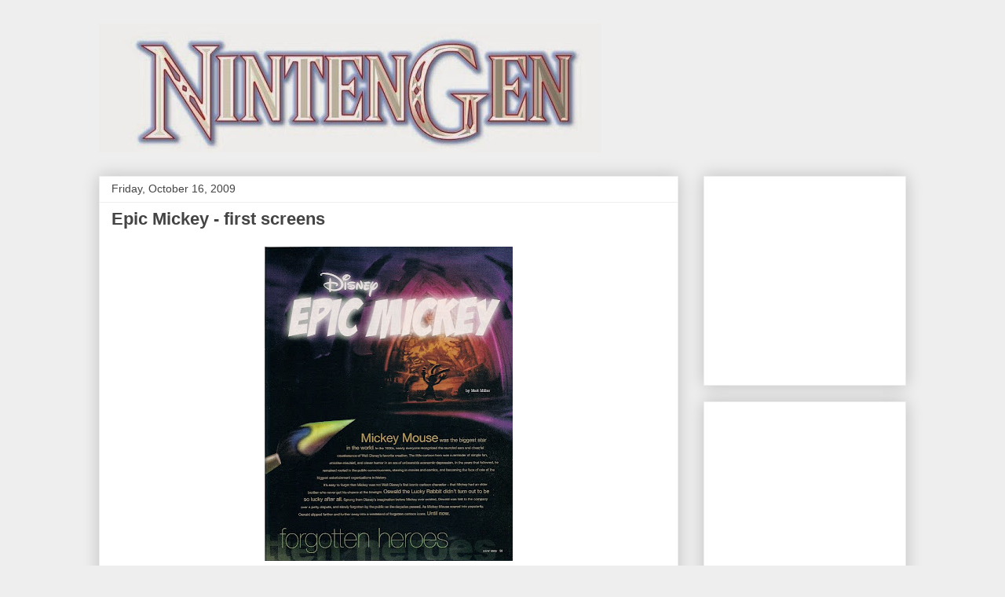

--- FILE ---
content_type: text/html; charset=UTF-8
request_url: http://www.nintengen.com/2009/10/epic-mickey-first-screens.html?showComment=1255969589791
body_size: 14567
content:
<!DOCTYPE html>
<html class='v2' dir='ltr' xmlns='http://www.w3.org/1999/xhtml' xmlns:b='http://www.google.com/2005/gml/b' xmlns:data='http://www.google.com/2005/gml/data' xmlns:expr='http://www.google.com/2005/gml/expr'>
<head>
<link href='https://www.blogger.com/static/v1/widgets/335934321-css_bundle_v2.css' rel='stylesheet' type='text/css'/>
<meta content='HYeunGpH6LYnc03kY5RT4Q6gcDEXisJ3Y5wBRQfIgPg' name='google-site-verification'/>
<meta content='y6IYjrkLWyZ7cm7_vmE4YkRV0rxZ_lnXk6kRIl0vNwM' name='google-site-verification'/>
<meta content='width=1100' name='viewport'/>
<meta content='text/html; charset=UTF-8' http-equiv='Content-Type'/>
<meta content='blogger' name='generator'/>
<link href='http://www.nintengen.com/favicon.ico' rel='icon' type='image/x-icon'/>
<link href='http://www.nintengen.com/2009/10/epic-mickey-first-screens.html' rel='canonical'/>
<link rel="alternate" type="application/atom+xml" title="NintenGen - Atom" href="http://www.nintengen.com/feeds/posts/default" />
<link rel="alternate" type="application/rss+xml" title="NintenGen - RSS" href="http://www.nintengen.com/feeds/posts/default?alt=rss" />
<link rel="service.post" type="application/atom+xml" title="NintenGen - Atom" href="https://www.blogger.com/feeds/15197605/posts/default" />

<link rel="alternate" type="application/atom+xml" title="NintenGen - Atom" href="http://www.nintengen.com/feeds/4585006208857084826/comments/default" />
<!--Can't find substitution for tag [blog.ieCssRetrofitLinks]-->
<link href='https://blogger.googleusercontent.com/img/b/R29vZ2xl/AVvXsEjJKA-rLQj-r4YhjqojGPYTg7y6lWvO-rt4kwzgNHQtfd6F1cp_ZBy4_bb5PBkCB0DzMIc67TuDJKJPPb8ej0UOL7soeHH107WR8BFOu77i2n9h1MeKYSONqWk1qWoYXwM95M6R/s400/Scan2.jpg' rel='image_src'/>
<meta content='http://www.nintengen.com/2009/10/epic-mickey-first-screens.html' property='og:url'/>
<meta content='Epic Mickey - first screens' property='og:title'/>
<meta content='I think that&#39;s all of them so far. The game looks amazing and the fact that someone finally had the guts to re-invent Mickey and make it loo...' property='og:description'/>
<meta content='https://blogger.googleusercontent.com/img/b/R29vZ2xl/AVvXsEjJKA-rLQj-r4YhjqojGPYTg7y6lWvO-rt4kwzgNHQtfd6F1cp_ZBy4_bb5PBkCB0DzMIc67TuDJKJPPb8ej0UOL7soeHH107WR8BFOu77i2n9h1MeKYSONqWk1qWoYXwM95M6R/w1200-h630-p-k-no-nu/Scan2.jpg' property='og:image'/>
<title>NintenGen: Epic Mickey - first screens</title>
<style id='page-skin-1' type='text/css'><!--
/*
-----------------------------------------------
Blogger Template Style
Name:     Awesome Inc.
Designer: Tina Chen
URL:      tinachen.org
----------------------------------------------- */
/* Content
----------------------------------------------- */
body {
font: normal normal 13px Arial, Tahoma, Helvetica, FreeSans, sans-serif;
color: #444444;
background: #eeeeee none repeat scroll top left;
}
html body .content-outer {
min-width: 0;
max-width: 100%;
width: 100%;
}
a:link {
text-decoration: none;
color: #3778cd;
}
a:visited {
text-decoration: none;
color: #4d469c;
}
a:hover {
text-decoration: underline;
color: #3778cd;
}
.body-fauxcolumn-outer .cap-top {
position: absolute;
z-index: 1;
height: 276px;
width: 100%;
background: transparent none repeat-x scroll top left;
_background-image: none;
}
/* Columns
----------------------------------------------- */
.content-inner {
padding: 0;
}
.header-inner .section {
margin: 0 16px;
}
.tabs-inner .section {
margin: 0 16px;
}
.main-inner {
padding-top: 30px;
}
.main-inner .column-center-inner,
.main-inner .column-left-inner,
.main-inner .column-right-inner {
padding: 0 5px;
}
*+html body .main-inner .column-center-inner {
margin-top: -30px;
}
#layout .main-inner .column-center-inner {
margin-top: 0;
}
/* Header
----------------------------------------------- */
.header-outer {
margin: 0 0 0 0;
background: transparent none repeat scroll 0 0;
}
.Header h1 {
font: normal bold 40px Arial, Tahoma, Helvetica, FreeSans, sans-serif;
color: #444444;
text-shadow: 0 0 -1px #000000;
}
.Header h1 a {
color: #444444;
}
.Header .description {
font: normal normal 14px Arial, Tahoma, Helvetica, FreeSans, sans-serif;
color: #444444;
}
.header-inner .Header .titlewrapper,
.header-inner .Header .descriptionwrapper {
padding-left: 0;
padding-right: 0;
margin-bottom: 0;
}
.header-inner .Header .titlewrapper {
padding-top: 22px;
}
/* Tabs
----------------------------------------------- */
.tabs-outer {
overflow: hidden;
position: relative;
background: #eeeeee url(//www.blogblog.com/1kt/awesomeinc/tabs_gradient_light.png) repeat scroll 0 0;
}
#layout .tabs-outer {
overflow: visible;
}
.tabs-cap-top, .tabs-cap-bottom {
position: absolute;
width: 100%;
border-top: 1px solid #999999;
}
.tabs-cap-bottom {
bottom: 0;
}
.tabs-inner .widget li a {
display: inline-block;
margin: 0;
padding: .6em 1.5em;
font: normal bold 14px Arial, Tahoma, Helvetica, FreeSans, sans-serif;
color: #444444;
border-top: 1px solid #999999;
border-bottom: 1px solid #999999;
border-left: 1px solid #999999;
height: 16px;
line-height: 16px;
}
.tabs-inner .widget li:last-child a {
border-right: 1px solid #999999;
}
.tabs-inner .widget li.selected a, .tabs-inner .widget li a:hover {
background: #666666 url(//www.blogblog.com/1kt/awesomeinc/tabs_gradient_light.png) repeat-x scroll 0 -100px;
color: #ffffff;
}
/* Headings
----------------------------------------------- */
h2 {
font: normal bold 14px Arial, Tahoma, Helvetica, FreeSans, sans-serif;
color: #444444;
}
/* Widgets
----------------------------------------------- */
.main-inner .section {
margin: 0 27px;
padding: 0;
}
.main-inner .column-left-outer,
.main-inner .column-right-outer {
margin-top: 0;
}
#layout .main-inner .column-left-outer,
#layout .main-inner .column-right-outer {
margin-top: 0;
}
.main-inner .column-left-inner,
.main-inner .column-right-inner {
background: transparent none repeat 0 0;
-moz-box-shadow: 0 0 0 rgba(0, 0, 0, .2);
-webkit-box-shadow: 0 0 0 rgba(0, 0, 0, .2);
-goog-ms-box-shadow: 0 0 0 rgba(0, 0, 0, .2);
box-shadow: 0 0 0 rgba(0, 0, 0, .2);
-moz-border-radius: 0;
-webkit-border-radius: 0;
-goog-ms-border-radius: 0;
border-radius: 0;
}
#layout .main-inner .column-left-inner,
#layout .main-inner .column-right-inner {
margin-top: 0;
}
.sidebar .widget {
font: normal normal 14px Arial, Tahoma, Helvetica, FreeSans, sans-serif;
color: #444444;
}
.sidebar .widget a:link {
color: #3778cd;
}
.sidebar .widget a:visited {
color: #4d469c;
}
.sidebar .widget a:hover {
color: #3778cd;
}
.sidebar .widget h2 {
text-shadow: 0 0 -1px #000000;
}
.main-inner .widget {
background-color: #ffffff;
border: 1px solid #eeeeee;
padding: 0 15px 15px;
margin: 20px -16px;
-moz-box-shadow: 0 0 20px rgba(0, 0, 0, .2);
-webkit-box-shadow: 0 0 20px rgba(0, 0, 0, .2);
-goog-ms-box-shadow: 0 0 20px rgba(0, 0, 0, .2);
box-shadow: 0 0 20px rgba(0, 0, 0, .2);
-moz-border-radius: 0;
-webkit-border-radius: 0;
-goog-ms-border-radius: 0;
border-radius: 0;
}
.main-inner .widget h2 {
margin: 0 -15px;
padding: .6em 15px .5em;
border-bottom: 1px solid transparent;
}
.footer-inner .widget h2 {
padding: 0 0 .4em;
border-bottom: 1px solid transparent;
}
.main-inner .widget h2 + div, .footer-inner .widget h2 + div {
border-top: 1px solid #eeeeee;
padding-top: 8px;
}
.main-inner .widget .widget-content {
margin: 0 -15px;
padding: 7px 15px 0;
}
.main-inner .widget ul, .main-inner .widget #ArchiveList ul.flat {
margin: -8px -15px 0;
padding: 0;
list-style: none;
}
.main-inner .widget #ArchiveList {
margin: -8px 0 0;
}
.main-inner .widget ul li, .main-inner .widget #ArchiveList ul.flat li {
padding: .5em 15px;
text-indent: 0;
color: #666666;
border-top: 1px solid #eeeeee;
border-bottom: 1px solid transparent;
}
.main-inner .widget #ArchiveList ul li {
padding-top: .25em;
padding-bottom: .25em;
}
.main-inner .widget ul li:first-child, .main-inner .widget #ArchiveList ul.flat li:first-child {
border-top: none;
}
.main-inner .widget ul li:last-child, .main-inner .widget #ArchiveList ul.flat li:last-child {
border-bottom: none;
}
.post-body {
position: relative;
}
.main-inner .widget .post-body ul {
padding: 0 2.5em;
margin: .5em 0;
list-style: disc;
}
.main-inner .widget .post-body ul li {
padding: 0.25em 0;
margin-bottom: .25em;
color: #444444;
border: none;
}
.footer-inner .widget ul {
padding: 0;
list-style: none;
}
.widget .zippy {
color: #666666;
}
/* Posts
----------------------------------------------- */
body .main-inner .Blog {
padding: 0;
margin-bottom: 1em;
background-color: transparent;
border: none;
-moz-box-shadow: 0 0 0 rgba(0, 0, 0, 0);
-webkit-box-shadow: 0 0 0 rgba(0, 0, 0, 0);
-goog-ms-box-shadow: 0 0 0 rgba(0, 0, 0, 0);
box-shadow: 0 0 0 rgba(0, 0, 0, 0);
}
.main-inner .section:last-child .Blog:last-child {
padding: 0;
margin-bottom: 1em;
}
.main-inner .widget h2.date-header {
margin: 0 -15px 1px;
padding: 0 0 0 0;
font: normal normal 14px Arial, Tahoma, Helvetica, FreeSans, sans-serif;
color: #444444;
background: transparent none no-repeat scroll top left;
border-top: 0 solid #eeeeee;
border-bottom: 1px solid transparent;
-moz-border-radius-topleft: 0;
-moz-border-radius-topright: 0;
-webkit-border-top-left-radius: 0;
-webkit-border-top-right-radius: 0;
border-top-left-radius: 0;
border-top-right-radius: 0;
position: static;
bottom: 100%;
right: 15px;
text-shadow: 0 0 -1px #000000;
}
.main-inner .widget h2.date-header span {
font: normal normal 14px Arial, Tahoma, Helvetica, FreeSans, sans-serif;
display: block;
padding: .5em 15px;
border-left: 0 solid #eeeeee;
border-right: 0 solid #eeeeee;
}
.date-outer {
position: relative;
margin: 30px 0 20px;
padding: 0 15px;
background-color: #ffffff;
border: 1px solid #eeeeee;
-moz-box-shadow: 0 0 20px rgba(0, 0, 0, .2);
-webkit-box-shadow: 0 0 20px rgba(0, 0, 0, .2);
-goog-ms-box-shadow: 0 0 20px rgba(0, 0, 0, .2);
box-shadow: 0 0 20px rgba(0, 0, 0, .2);
-moz-border-radius: 0;
-webkit-border-radius: 0;
-goog-ms-border-radius: 0;
border-radius: 0;
}
.date-outer:first-child {
margin-top: 0;
}
.date-outer:last-child {
margin-bottom: 20px;
-moz-border-radius-bottomleft: 0;
-moz-border-radius-bottomright: 0;
-webkit-border-bottom-left-radius: 0;
-webkit-border-bottom-right-radius: 0;
-goog-ms-border-bottom-left-radius: 0;
-goog-ms-border-bottom-right-radius: 0;
border-bottom-left-radius: 0;
border-bottom-right-radius: 0;
}
.date-posts {
margin: 0 -15px;
padding: 0 15px;
clear: both;
}
.post-outer, .inline-ad {
border-top: 1px solid #eeeeee;
margin: 0 -15px;
padding: 15px 15px;
}
.post-outer {
padding-bottom: 10px;
}
.post-outer:first-child {
padding-top: 0;
border-top: none;
}
.post-outer:last-child, .inline-ad:last-child {
border-bottom: none;
}
.post-body {
position: relative;
}
.post-body img {
padding: 8px;
background: transparent;
border: 1px solid transparent;
-moz-box-shadow: 0 0 0 rgba(0, 0, 0, .2);
-webkit-box-shadow: 0 0 0 rgba(0, 0, 0, .2);
box-shadow: 0 0 0 rgba(0, 0, 0, .2);
-moz-border-radius: 0;
-webkit-border-radius: 0;
border-radius: 0;
}
h3.post-title, h4 {
font: normal bold 22px Arial, Tahoma, Helvetica, FreeSans, sans-serif;
color: #444444;
}
h3.post-title a {
font: normal bold 22px Arial, Tahoma, Helvetica, FreeSans, sans-serif;
color: #444444;
}
h3.post-title a:hover {
color: #3778cd;
text-decoration: underline;
}
.post-header {
margin: 0 0 1em;
}
.post-body {
line-height: 1.4;
}
.post-outer h2 {
color: #444444;
}
.post-footer {
margin: 1.5em 0 0;
}
#blog-pager {
padding: 15px;
font-size: 120%;
background-color: #ffffff;
border: 1px solid #eeeeee;
-moz-box-shadow: 0 0 20px rgba(0, 0, 0, .2);
-webkit-box-shadow: 0 0 20px rgba(0, 0, 0, .2);
-goog-ms-box-shadow: 0 0 20px rgba(0, 0, 0, .2);
box-shadow: 0 0 20px rgba(0, 0, 0, .2);
-moz-border-radius: 0;
-webkit-border-radius: 0;
-goog-ms-border-radius: 0;
border-radius: 0;
-moz-border-radius-topleft: 0;
-moz-border-radius-topright: 0;
-webkit-border-top-left-radius: 0;
-webkit-border-top-right-radius: 0;
-goog-ms-border-top-left-radius: 0;
-goog-ms-border-top-right-radius: 0;
border-top-left-radius: 0;
border-top-right-radius-topright: 0;
margin-top: 1em;
}
.blog-feeds, .post-feeds {
margin: 1em 0;
text-align: center;
color: #444444;
}
.blog-feeds a, .post-feeds a {
color: #3778cd;
}
.blog-feeds a:visited, .post-feeds a:visited {
color: #4d469c;
}
.blog-feeds a:hover, .post-feeds a:hover {
color: #3778cd;
}
.post-outer .comments {
margin-top: 2em;
}
/* Comments
----------------------------------------------- */
.comments .comments-content .icon.blog-author {
background-repeat: no-repeat;
background-image: url([data-uri]);
}
.comments .comments-content .loadmore a {
border-top: 1px solid #999999;
border-bottom: 1px solid #999999;
}
.comments .continue {
border-top: 2px solid #999999;
}
/* Footer
----------------------------------------------- */
.footer-outer {
margin: -20px 0 -1px;
padding: 20px 0 0;
color: #444444;
overflow: hidden;
}
.footer-fauxborder-left {
border-top: 1px solid #eeeeee;
background: #ffffff none repeat scroll 0 0;
-moz-box-shadow: 0 0 20px rgba(0, 0, 0, .2);
-webkit-box-shadow: 0 0 20px rgba(0, 0, 0, .2);
-goog-ms-box-shadow: 0 0 20px rgba(0, 0, 0, .2);
box-shadow: 0 0 20px rgba(0, 0, 0, .2);
margin: 0 -20px;
}
/* Mobile
----------------------------------------------- */
body.mobile {
background-size: auto;
}
.mobile .body-fauxcolumn-outer {
background: transparent none repeat scroll top left;
}
*+html body.mobile .main-inner .column-center-inner {
margin-top: 0;
}
.mobile .main-inner .widget {
padding: 0 0 15px;
}
.mobile .main-inner .widget h2 + div,
.mobile .footer-inner .widget h2 + div {
border-top: none;
padding-top: 0;
}
.mobile .footer-inner .widget h2 {
padding: 0.5em 0;
border-bottom: none;
}
.mobile .main-inner .widget .widget-content {
margin: 0;
padding: 7px 0 0;
}
.mobile .main-inner .widget ul,
.mobile .main-inner .widget #ArchiveList ul.flat {
margin: 0 -15px 0;
}
.mobile .main-inner .widget h2.date-header {
right: 0;
}
.mobile .date-header span {
padding: 0.4em 0;
}
.mobile .date-outer:first-child {
margin-bottom: 0;
border: 1px solid #eeeeee;
-moz-border-radius-topleft: 0;
-moz-border-radius-topright: 0;
-webkit-border-top-left-radius: 0;
-webkit-border-top-right-radius: 0;
-goog-ms-border-top-left-radius: 0;
-goog-ms-border-top-right-radius: 0;
border-top-left-radius: 0;
border-top-right-radius: 0;
}
.mobile .date-outer {
border-color: #eeeeee;
border-width: 0 1px 1px;
}
.mobile .date-outer:last-child {
margin-bottom: 0;
}
.mobile .main-inner {
padding: 0;
}
.mobile .header-inner .section {
margin: 0;
}
.mobile .post-outer, .mobile .inline-ad {
padding: 5px 0;
}
.mobile .tabs-inner .section {
margin: 0 10px;
}
.mobile .main-inner .widget h2 {
margin: 0;
padding: 0;
}
.mobile .main-inner .widget h2.date-header span {
padding: 0;
}
.mobile .main-inner .widget .widget-content {
margin: 0;
padding: 7px 0 0;
}
.mobile #blog-pager {
border: 1px solid transparent;
background: #ffffff none repeat scroll 0 0;
}
.mobile .main-inner .column-left-inner,
.mobile .main-inner .column-right-inner {
background: transparent none repeat 0 0;
-moz-box-shadow: none;
-webkit-box-shadow: none;
-goog-ms-box-shadow: none;
box-shadow: none;
}
.mobile .date-posts {
margin: 0;
padding: 0;
}
.mobile .footer-fauxborder-left {
margin: 0;
border-top: inherit;
}
.mobile .main-inner .section:last-child .Blog:last-child {
margin-bottom: 0;
}
.mobile-index-contents {
color: #444444;
}
.mobile .mobile-link-button {
background: #3778cd url(//www.blogblog.com/1kt/awesomeinc/tabs_gradient_light.png) repeat scroll 0 0;
}
.mobile-link-button a:link, .mobile-link-button a:visited {
color: #ffffff;
}
.mobile .tabs-inner .PageList .widget-content {
background: transparent;
border-top: 1px solid;
border-color: #999999;
color: #444444;
}
.mobile .tabs-inner .PageList .widget-content .pagelist-arrow {
border-left: 1px solid #999999;
}

--></style>
<style id='template-skin-1' type='text/css'><!--
body {
min-width: 1060px;
}
.content-outer, .content-fauxcolumn-outer, .region-inner {
min-width: 1060px;
max-width: 1060px;
_width: 1060px;
}
.main-inner .columns {
padding-left: 0;
padding-right: 290px;
}
.main-inner .fauxcolumn-center-outer {
left: 0;
right: 290px;
/* IE6 does not respect left and right together */
_width: expression(this.parentNode.offsetWidth -
parseInt("0") -
parseInt("290px") + 'px');
}
.main-inner .fauxcolumn-left-outer {
width: 0;
}
.main-inner .fauxcolumn-right-outer {
width: 290px;
}
.main-inner .column-left-outer {
width: 0;
right: 100%;
margin-left: -0;
}
.main-inner .column-right-outer {
width: 290px;
margin-right: -290px;
}
#layout {
min-width: 0;
}
#layout .content-outer {
min-width: 0;
width: 800px;
}
#layout .region-inner {
min-width: 0;
width: auto;
}
--></style>
<link href='https://www.blogger.com/dyn-css/authorization.css?targetBlogID=15197605&amp;zx=6daa3610-a705-4471-9897-78d1197cc725' media='none' onload='if(media!=&#39;all&#39;)media=&#39;all&#39;' rel='stylesheet'/><noscript><link href='https://www.blogger.com/dyn-css/authorization.css?targetBlogID=15197605&amp;zx=6daa3610-a705-4471-9897-78d1197cc725' rel='stylesheet'/></noscript>
<meta name='google-adsense-platform-account' content='ca-host-pub-1556223355139109'/>
<meta name='google-adsense-platform-domain' content='blogspot.com'/>

<!-- data-ad-client=ca-pub-4858513613179499 -->

</head>
<body class='loading variant-light'>
<div class='navbar no-items section' id='navbar'>
</div>
<div class='body-fauxcolumns'>
<div class='fauxcolumn-outer body-fauxcolumn-outer'>
<div class='cap-top'>
<div class='cap-left'></div>
<div class='cap-right'></div>
</div>
<div class='fauxborder-left'>
<div class='fauxborder-right'></div>
<div class='fauxcolumn-inner'>
</div>
</div>
<div class='cap-bottom'>
<div class='cap-left'></div>
<div class='cap-right'></div>
</div>
</div>
</div>
<div class='content'>
<div class='content-fauxcolumns'>
<div class='fauxcolumn-outer content-fauxcolumn-outer'>
<div class='cap-top'>
<div class='cap-left'></div>
<div class='cap-right'></div>
</div>
<div class='fauxborder-left'>
<div class='fauxborder-right'></div>
<div class='fauxcolumn-inner'>
</div>
</div>
<div class='cap-bottom'>
<div class='cap-left'></div>
<div class='cap-right'></div>
</div>
</div>
</div>
<div class='content-outer'>
<div class='content-cap-top cap-top'>
<div class='cap-left'></div>
<div class='cap-right'></div>
</div>
<div class='fauxborder-left content-fauxborder-left'>
<div class='fauxborder-right content-fauxborder-right'></div>
<div class='content-inner'>
<header>
<div class='header-outer'>
<div class='header-cap-top cap-top'>
<div class='cap-left'></div>
<div class='cap-right'></div>
</div>
<div class='fauxborder-left header-fauxborder-left'>
<div class='fauxborder-right header-fauxborder-right'></div>
<div class='region-inner header-inner'>
<div class='header section' id='header'><div class='widget Header' data-version='1' id='Header1'>
<div id='header-inner'>
<a href='http://www.nintengen.com/' style='display: block'>
<img alt='NintenGen' height='164px; ' id='Header1_headerimg' src='https://blogger.googleusercontent.com/img/b/R29vZ2xl/AVvXsEjtT-m5UjRlSj2wwrLvKfZIxlFQi_dH7x7wIYXxWoGOerMmSgmdI6w1v7GkQ9G_GZXLY4McCRO5YLzWHnq9MlCog8HYQcaQemdgQecP6I9iAEcdYcl9YcEIgAlbAO_cKoOLCvspqA/s1600/Website+photo567super+alt.jpg' style='display: block' width='640px; '/>
</a>
</div>
</div></div>
</div>
</div>
<div class='header-cap-bottom cap-bottom'>
<div class='cap-left'></div>
<div class='cap-right'></div>
</div>
</div>
</header>
<div class='tabs-outer'>
<div class='tabs-cap-top cap-top'>
<div class='cap-left'></div>
<div class='cap-right'></div>
</div>
<div class='fauxborder-left tabs-fauxborder-left'>
<div class='fauxborder-right tabs-fauxborder-right'></div>
<div class='region-inner tabs-inner'>
<div class='tabs no-items section' id='crosscol'></div>
<div class='tabs no-items section' id='crosscol-overflow'></div>
</div>
</div>
<div class='tabs-cap-bottom cap-bottom'>
<div class='cap-left'></div>
<div class='cap-right'></div>
</div>
</div>
<div class='main-outer'>
<div class='main-cap-top cap-top'>
<div class='cap-left'></div>
<div class='cap-right'></div>
</div>
<div class='fauxborder-left main-fauxborder-left'>
<div class='fauxborder-right main-fauxborder-right'></div>
<div class='region-inner main-inner'>
<div class='columns fauxcolumns'>
<div class='fauxcolumn-outer fauxcolumn-center-outer'>
<div class='cap-top'>
<div class='cap-left'></div>
<div class='cap-right'></div>
</div>
<div class='fauxborder-left'>
<div class='fauxborder-right'></div>
<div class='fauxcolumn-inner'>
</div>
</div>
<div class='cap-bottom'>
<div class='cap-left'></div>
<div class='cap-right'></div>
</div>
</div>
<div class='fauxcolumn-outer fauxcolumn-left-outer'>
<div class='cap-top'>
<div class='cap-left'></div>
<div class='cap-right'></div>
</div>
<div class='fauxborder-left'>
<div class='fauxborder-right'></div>
<div class='fauxcolumn-inner'>
</div>
</div>
<div class='cap-bottom'>
<div class='cap-left'></div>
<div class='cap-right'></div>
</div>
</div>
<div class='fauxcolumn-outer fauxcolumn-right-outer'>
<div class='cap-top'>
<div class='cap-left'></div>
<div class='cap-right'></div>
</div>
<div class='fauxborder-left'>
<div class='fauxborder-right'></div>
<div class='fauxcolumn-inner'>
</div>
</div>
<div class='cap-bottom'>
<div class='cap-left'></div>
<div class='cap-right'></div>
</div>
</div>
<!-- corrects IE6 width calculation -->
<div class='columns-inner'>
<div class='column-center-outer'>
<div class='column-center-inner'>
<div class='main section' id='main'><div class='widget Blog' data-version='1' id='Blog1'>
<div class='blog-posts hfeed'>

          <div class="date-outer">
        
<h2 class='date-header'><span>Friday, October 16, 2009</span></h2>

          <div class="date-posts">
        
<div class='post-outer'>
<div class='post hentry' itemprop='blogPost' itemscope='itemscope' itemtype='http://schema.org/BlogPosting'>
<meta content='https://blogger.googleusercontent.com/img/b/R29vZ2xl/AVvXsEjJKA-rLQj-r4YhjqojGPYTg7y6lWvO-rt4kwzgNHQtfd6F1cp_ZBy4_bb5PBkCB0DzMIc67TuDJKJPPb8ej0UOL7soeHH107WR8BFOu77i2n9h1MeKYSONqWk1qWoYXwM95M6R/s400/Scan2.jpg' itemprop='image_url'/>
<meta content='15197605' itemprop='blogId'/>
<meta content='4585006208857084826' itemprop='postId'/>
<a name='4585006208857084826'></a>
<h3 class='post-title entry-title' itemprop='name'>
Epic Mickey - first screens
</h3>
<div class='post-header'>
<div class='post-header-line-1'></div>
</div>
<div class='post-body entry-content' id='post-body-4585006208857084826' itemprop='description articleBody'>
<a href="https://blogger.googleusercontent.com/img/b/R29vZ2xl/AVvXsEjJKA-rLQj-r4YhjqojGPYTg7y6lWvO-rt4kwzgNHQtfd6F1cp_ZBy4_bb5PBkCB0DzMIc67TuDJKJPPb8ej0UOL7soeHH107WR8BFOu77i2n9h1MeKYSONqWk1qWoYXwM95M6R/s1600-h/Scan2.jpg" onblur="try {parent.deselectBloggerImageGracefully();} catch(e) {}"><img alt="" border="0" id="BLOGGER_PHOTO_ID_5393207552475163442" src="https://blogger.googleusercontent.com/img/b/R29vZ2xl/AVvXsEjJKA-rLQj-r4YhjqojGPYTg7y6lWvO-rt4kwzgNHQtfd6F1cp_ZBy4_bb5PBkCB0DzMIc67TuDJKJPPb8ej0UOL7soeHH107WR8BFOu77i2n9h1MeKYSONqWk1qWoYXwM95M6R/s400/Scan2.jpg" style="margin: 0px auto 10px; display: block; text-align: center; cursor: pointer; width: 316px; height: 400px;" /></a><br /><a href="https://blogger.googleusercontent.com/img/b/R29vZ2xl/AVvXsEj-mHQezJgc8d7klSJm7K1PQTWjSB5EaDnwjbhNnEVpPwe9jT-9ycKSdljeA63aU_J5t8pJnpOrSVKemxXyBDoLZvmoisfxl_3aNSHjXw1uaktIEh83TqABYU2lDDRtMxeRI5lu/s1600-h/1255643306639.jpg" onblur="try {parent.deselectBloggerImageGracefully();} catch(e) {}"><img alt="" border="0" id="BLOGGER_PHOTO_ID_5393207498701519426" src="https://blogger.googleusercontent.com/img/b/R29vZ2xl/AVvXsEj-mHQezJgc8d7klSJm7K1PQTWjSB5EaDnwjbhNnEVpPwe9jT-9ycKSdljeA63aU_J5t8pJnpOrSVKemxXyBDoLZvmoisfxl_3aNSHjXw1uaktIEh83TqABYU2lDDRtMxeRI5lu/s400/1255643306639.jpg" style="margin: 0px auto 10px; display: block; text-align: center; cursor: pointer; width: 316px; height: 400px;" /></a><br /><a href="https://blogger.googleusercontent.com/img/b/R29vZ2xl/AVvXsEix8nLlRUvXMMHQ8KlqkbSRmyrAbreuw77-EJ-GZeta-O1emwNwOOtWb4cQHPmVourrkIXA0MNVCfOVEMPZHTpoTgvkRwFInq5Ty0yGJm30uR9XB3CRWDnCCedQqZ_2sO01g6LB/s1600-h/1255643425586.jpg" onblur="try {parent.deselectBloggerImageGracefully();} catch(e) {}"><img alt="" border="0" id="BLOGGER_PHOTO_ID_5393207409114409154" src="https://blogger.googleusercontent.com/img/b/R29vZ2xl/AVvXsEix8nLlRUvXMMHQ8KlqkbSRmyrAbreuw77-EJ-GZeta-O1emwNwOOtWb4cQHPmVourrkIXA0MNVCfOVEMPZHTpoTgvkRwFInq5Ty0yGJm30uR9XB3CRWDnCCedQqZ_2sO01g6LB/s400/1255643425586.jpg" style="margin: 0px auto 10px; display: block; text-align: center; cursor: pointer; width: 317px; height: 400px;" /></a><br /><a href="https://blogger.googleusercontent.com/img/b/R29vZ2xl/AVvXsEjxqyFq9orUYYpxKvN4ycTd92sCCIjTk61oiPvfnWteb25XkHZzCOvmbIv5L7YNi0rsvwIKFooofypvPV8OFomianVl3BjfORonBED7bqXgt-wIyqR1DpJLredOnjDKaUcE-irq/s1600-h/1255643532175.jpg" onblur="try {parent.deselectBloggerImageGracefully();} catch(e) {}"><img alt="" border="0" id="BLOGGER_PHOTO_ID_5393207366395877730" src="https://blogger.googleusercontent.com/img/b/R29vZ2xl/AVvXsEjxqyFq9orUYYpxKvN4ycTd92sCCIjTk61oiPvfnWteb25XkHZzCOvmbIv5L7YNi0rsvwIKFooofypvPV8OFomianVl3BjfORonBED7bqXgt-wIyqR1DpJLredOnjDKaUcE-irq/s400/1255643532175.jpg" style="margin: 0px auto 10px; display: block; text-align: center; cursor: pointer; width: 316px; height: 400px;" /></a><br /><a href="https://blogger.googleusercontent.com/img/b/R29vZ2xl/AVvXsEjS-EIKpDoK5WcwNAR-VqgsNxSsUeSGwKKdzr_KTQe5qKwB1EfuDgithvg1U-pQfp6kskmcy5rQiikV0QCf0FrhaSjIr_rDAfpY4w31wV0HWKeIcOGjWlv9IB0wIX3aiwbKQwQT/s1600-h/1255643649116.jpg" onblur="try {parent.deselectBloggerImageGracefully();} catch(e) {}"><img alt="" border="0" id="BLOGGER_PHOTO_ID_5393207316658322338" src="https://blogger.googleusercontent.com/img/b/R29vZ2xl/AVvXsEjS-EIKpDoK5WcwNAR-VqgsNxSsUeSGwKKdzr_KTQe5qKwB1EfuDgithvg1U-pQfp6kskmcy5rQiikV0QCf0FrhaSjIr_rDAfpY4w31wV0HWKeIcOGjWlv9IB0wIX3aiwbKQwQT/s400/1255643649116.jpg" style="margin: 0px auto 10px; display: block; text-align: center; cursor: pointer; width: 316px; height: 400px;" /></a><br /><a href="https://blogger.googleusercontent.com/img/b/R29vZ2xl/AVvXsEhC8c2aR3FoV9d2Z4JF3W9BJAgrPLPdYvDU6rynsXSGppjWQsmjKsOtl5dQZPi0Od7i6BKxcyNth4ig4gZfvAtjb4Xg9NImsOvQWdXPwcInEprlJwTstoPpp4UeaIkzAsGTnNA7/s1600-h/1255643730077.jpg" onblur="try {parent.deselectBloggerImageGracefully();} catch(e) {}"><img alt="" border="0" id="BLOGGER_PHOTO_ID_5393207242249516802" src="https://blogger.googleusercontent.com/img/b/R29vZ2xl/AVvXsEhC8c2aR3FoV9d2Z4JF3W9BJAgrPLPdYvDU6rynsXSGppjWQsmjKsOtl5dQZPi0Od7i6BKxcyNth4ig4gZfvAtjb4Xg9NImsOvQWdXPwcInEprlJwTstoPpp4UeaIkzAsGTnNA7/s400/1255643730077.jpg" style="margin: 0px auto 10px; display: block; text-align: center; cursor: pointer; width: 318px; height: 400px;" /></a><a href="https://blogger.googleusercontent.com/img/b/R29vZ2xl/AVvXsEj_namQkgYVlRfBTZWcBjQmcy811prYnCNetZm-5TdFyL6GzLDIIxHWlpU31QHRhbgZGG96-lDDUOTXlygJpa7_ZlAVn_1iZaGidjwLtCSYa0seQZilXGog-N_PjsBX8HTeSFz0/s1600-h/Scan10.jpg" onblur="try {parent.deselectBloggerImageGracefully();} catch(e) {}"><img alt="" border="0" id="BLOGGER_PHOTO_ID_5393208051035359570" src="https://blogger.googleusercontent.com/img/b/R29vZ2xl/AVvXsEj_namQkgYVlRfBTZWcBjQmcy811prYnCNetZm-5TdFyL6GzLDIIxHWlpU31QHRhbgZGG96-lDDUOTXlygJpa7_ZlAVn_1iZaGidjwLtCSYa0seQZilXGog-N_PjsBX8HTeSFz0/s400/Scan10.jpg" style="margin: 0px auto 10px; display: block; text-align: center; cursor: pointer; width: 314px; height: 400px;" /></a><br /><a href="https://blogger.googleusercontent.com/img/b/R29vZ2xl/AVvXsEjJuvZrveFcmNQAGH6DgUDLIm5Wruql0KIq0GdywyPTq3v8AgutGJJOKiXja7DrJMxTfz25UM2TsHtD2OnE8dimniI_0EL54vxzQmRL5JAA9NlZJCQSEoqpqegQRiU9wX5IAbIC/s1600-h/Scan9.jpg" onblur="try {parent.deselectBloggerImageGracefully();} catch(e) {}"><img alt="" border="0" id="BLOGGER_PHOTO_ID_5393208003497546402" src="https://blogger.googleusercontent.com/img/b/R29vZ2xl/AVvXsEjJuvZrveFcmNQAGH6DgUDLIm5Wruql0KIq0GdywyPTq3v8AgutGJJOKiXja7DrJMxTfz25UM2TsHtD2OnE8dimniI_0EL54vxzQmRL5JAA9NlZJCQSEoqpqegQRiU9wX5IAbIC/s400/Scan9.jpg" style="margin: 0px auto 10px; display: block; text-align: center; cursor: pointer; width: 319px; height: 400px;" /></a><br />I think that's all of them so far. The game looks amazing and the fact that someone finally had the guts to re-invent Mickey and make it look as good as they have is a wonderful thing.
<div style='clear: both;'></div>
</div>
<div class='post-footer'>
<div class='post-footer-line post-footer-line-1'><span class='post-author vcard'>
Posted by
<span class='fn' itemprop='author' itemscope='itemscope' itemtype='http://schema.org/Person'>
<meta content='https://www.blogger.com/profile/03933993273752328453' itemprop='url'/>
<a href='https://www.blogger.com/profile/03933993273752328453' rel='author' title='author profile'>
<span itemprop='name'>Metaldave</span>
</a>
</span>
</span>
<span class='post-timestamp'>
at
<meta content='http://www.nintengen.com/2009/10/epic-mickey-first-screens.html' itemprop='url'/>
<a class='timestamp-link' href='http://www.nintengen.com/2009/10/epic-mickey-first-screens.html' rel='bookmark' title='permanent link'><abbr class='published' itemprop='datePublished' title='2009-10-16T07:38:00-07:00'>7:38 AM</abbr></a>
</span>
<span class='post-comment-link'>
</span>
<span class='post-icons'>
<span class='item-action'>
<a href='https://www.blogger.com/email-post/15197605/4585006208857084826' title='Email Post'>
<img alt='' class='icon-action' height='13' src='http://img1.blogblog.com/img/icon18_email.gif' width='18'/>
</a>
</span>
<span class='item-control blog-admin pid-40298587'>
<a href='https://www.blogger.com/post-edit.g?blogID=15197605&postID=4585006208857084826&from=pencil' title='Edit Post'>
<img alt='' class='icon-action' height='18' src='https://resources.blogblog.com/img/icon18_edit_allbkg.gif' width='18'/>
</a>
</span>
</span>
</div>
<div class='post-footer-line post-footer-line-2'><div class='post-share-buttons goog-inline-block'>
<a class='goog-inline-block share-button sb-email' href='https://www.blogger.com/share-post.g?blogID=15197605&postID=4585006208857084826&target=email' target='_blank' title='Email This'><span class='share-button-link-text'>Email This</span></a><a class='goog-inline-block share-button sb-blog' href='https://www.blogger.com/share-post.g?blogID=15197605&postID=4585006208857084826&target=blog' onclick='window.open(this.href, "_blank", "height=270,width=475"); return false;' target='_blank' title='BlogThis!'><span class='share-button-link-text'>BlogThis!</span></a><a class='goog-inline-block share-button sb-twitter' href='https://www.blogger.com/share-post.g?blogID=15197605&postID=4585006208857084826&target=twitter' target='_blank' title='Share to X'><span class='share-button-link-text'>Share to X</span></a><a class='goog-inline-block share-button sb-facebook' href='https://www.blogger.com/share-post.g?blogID=15197605&postID=4585006208857084826&target=facebook' onclick='window.open(this.href, "_blank", "height=430,width=640"); return false;' target='_blank' title='Share to Facebook'><span class='share-button-link-text'>Share to Facebook</span></a><a class='goog-inline-block share-button sb-pinterest' href='https://www.blogger.com/share-post.g?blogID=15197605&postID=4585006208857084826&target=pinterest' target='_blank' title='Share to Pinterest'><span class='share-button-link-text'>Share to Pinterest</span></a>
</div>
<span class='post-labels'>
</span>
</div>
<div class='post-footer-line post-footer-line-3'></div>
</div>
</div>
<div class='comments' id='comments'>
<a name='comments'></a>
<h4>4 comments:</h4>
<div id='Blog1_comments-block-wrapper'>
<dl class='avatar-comment-indent' id='comments-block'>
<dt class='comment-author ' id='c9084012992180511850'>
<a name='c9084012992180511850'></a>
<div class="avatar-image-container avatar-stock"><span dir="ltr"><img src="//resources.blogblog.com/img/blank.gif" width="35" height="35" alt="" title="Biohazard">

</span></div>
Biohazard
said...
</dt>
<dd class='comment-body' id='Blog1_cmt-9084012992180511850'>
<p>
Whoa, a Mickey Mouse game on the Wii. I never expected this. It looks okay, I guess. Warren Spector, the creator of the <i>Dues Ex</i> series, is working on this, so it should be interesting.<br /><br />I haven&#39;t been big on Disney what with them churning out Hannah Montana and Jonas Brothers garbage. That, and I&#39;m still reeling after Disney&#39;s purchase of Marvel.
</p>
</dd>
<dd class='comment-footer'>
<span class='comment-timestamp'>
<a href='http://www.nintengen.com/2009/10/epic-mickey-first-screens.html?showComment=1255746404488#c9084012992180511850' title='comment permalink'>
7:26 PM, October 16, 2009
</a>
<span class='item-control blog-admin pid-2069154289'>
<a class='comment-delete' href='https://www.blogger.com/comment/delete/15197605/9084012992180511850' title='Delete Comment'>
<img src='https://resources.blogblog.com/img/icon_delete13.gif'/>
</a>
</span>
</span>
</dd>
<dt class='comment-author ' id='c2342036214181657394'>
<a name='c2342036214181657394'></a>
<div class="avatar-image-container avatar-stock"><span dir="ltr"><img src="//resources.blogblog.com/img/blank.gif" width="35" height="35" alt="" title="Anonymous">

</span></div>
Anonymous
said...
</dt>
<dd class='comment-body' id='Blog1_cmt-2342036214181657394'>
<p>
looks amazing plus dont forget the characters move like they would in a disney film/cartoon so very impressive when you consider that
</p>
</dd>
<dd class='comment-footer'>
<span class='comment-timestamp'>
<a href='http://www.nintengen.com/2009/10/epic-mickey-first-screens.html?showComment=1255785074802#c2342036214181657394' title='comment permalink'>
6:11 AM, October 17, 2009
</a>
<span class='item-control blog-admin pid-2069154289'>
<a class='comment-delete' href='https://www.blogger.com/comment/delete/15197605/2342036214181657394' title='Delete Comment'>
<img src='https://resources.blogblog.com/img/icon_delete13.gif'/>
</a>
</span>
</span>
</dd>
<dt class='comment-author ' id='c5125044836883481983'>
<a name='c5125044836883481983'></a>
<div class="avatar-image-container avatar-stock"><span dir="ltr"><a href="https://www.blogger.com/profile/14703742490513802482" target="" rel="nofollow" onclick="" class="avatar-hovercard" id="av-5125044836883481983-14703742490513802482"><img src="//www.blogger.com/img/blogger_logo_round_35.png" width="35" height="35" alt="" title="Travis Hendricks">

</a></span></div>
<a href='https://www.blogger.com/profile/14703742490513802482' rel='nofollow'>Travis Hendricks</a>
said...
</dt>
<dd class='comment-body' id='Blog1_cmt-5125044836883481983'>
<p>
I have some serious doubts this game will work out. The concept art looks really cool but I just don&#39;t see myself enjoying a Mickey Mouse game. The actual screenshots really don&#39;t make this game look all that great to me. And I don&#39;t mean the graphics of the game, I&#39;m not too big into graphics, I mean the game looks like it won&#39;t have much in the gameplay department to keep my interest.<br /><br />I hope I&#39;m wrong, I love Disney everything else.
</p>
</dd>
<dd class='comment-footer'>
<span class='comment-timestamp'>
<a href='http://www.nintengen.com/2009/10/epic-mickey-first-screens.html?showComment=1255908954265#c5125044836883481983' title='comment permalink'>
4:35 PM, October 18, 2009
</a>
<span class='item-control blog-admin pid-2146389054'>
<a class='comment-delete' href='https://www.blogger.com/comment/delete/15197605/5125044836883481983' title='Delete Comment'>
<img src='https://resources.blogblog.com/img/icon_delete13.gif'/>
</a>
</span>
</span>
</dd>
<dt class='comment-author ' id='c55664414014287143'>
<a name='c55664414014287143'></a>
<div class="avatar-image-container avatar-stock"><span dir="ltr"><img src="//resources.blogblog.com/img/blank.gif" width="35" height="35" alt="" title="Anonymous">

</span></div>
Anonymous
said...
</dt>
<dd class='comment-body' id='Blog1_cmt-55664414014287143'>
<p>
looks like mario galaxy engine
</p>
</dd>
<dd class='comment-footer'>
<span class='comment-timestamp'>
<a href='http://www.nintengen.com/2009/10/epic-mickey-first-screens.html?showComment=1255969589791#c55664414014287143' title='comment permalink'>
9:26 AM, October 19, 2009
</a>
<span class='item-control blog-admin pid-2069154289'>
<a class='comment-delete' href='https://www.blogger.com/comment/delete/15197605/55664414014287143' title='Delete Comment'>
<img src='https://resources.blogblog.com/img/icon_delete13.gif'/>
</a>
</span>
</span>
</dd>
</dl>
</div>
<p class='comment-footer'>
<a href='https://www.blogger.com/comment/fullpage/post/15197605/4585006208857084826' onclick=''>Post a Comment</a>
</p>
</div>
</div>
<div class='inline-ad'>
<script type="text/javascript">
    google_ad_client = "ca-pub-4858513613179499";
    google_ad_host = "ca-host-pub-1556223355139109";
    google_ad_host_channel = "L0007";
    google_ad_slot = "1996396209";
    google_ad_width = 200;
    google_ad_height = 200;
</script>
<!-- revoeyes_main_Blog1_200x200_as -->
<script type="text/javascript"
src="//pagead2.googlesyndication.com/pagead/show_ads.js">
</script>
</div>

        </div></div>
      
</div>
<div class='blog-pager' id='blog-pager'>
<span id='blog-pager-newer-link'>
<a class='blog-pager-newer-link' href='http://www.nintengen.com/2009/10/sin-punishment-2-japan-overview-trailer.html' id='Blog1_blog-pager-newer-link' title='Newer Post'>Newer Post</a>
</span>
<span id='blog-pager-older-link'>
<a class='blog-pager-older-link' href='http://www.nintengen.com/2009/10/star-wars-clone-wars-republic-heroes.html' id='Blog1_blog-pager-older-link' title='Older Post'>Older Post</a>
</span>
<a class='home-link' href='http://www.nintengen.com/'>Home</a>
</div>
<div class='clear'></div>
<div class='post-feeds'>
<div class='feed-links'>
Subscribe to:
<a class='feed-link' href='http://www.nintengen.com/feeds/4585006208857084826/comments/default' target='_blank' type='application/atom+xml'>Post Comments (Atom)</a>
</div>
</div>
</div></div>
</div>
</div>
<div class='column-left-outer'>
<div class='column-left-inner'>
<aside>
</aside>
</div>
</div>
<div class='column-right-outer'>
<div class='column-right-inner'>
<aside>
<div class='sidebar section' id='sidebar-right-1'><div class='widget AdSense' data-version='1' id='AdSense1'>
<div class='widget-content'>
<script type="text/javascript">
    google_ad_client = "ca-pub-4858513613179499";
    google_ad_host = "ca-host-pub-1556223355139109";
    google_ad_host_channel = "L0001";
    google_ad_slot = "4332583802";
    google_ad_width = 120;
    google_ad_height = 240;
</script>
<!-- revoeyes_sidebar-right-1_AdSense1_120x240_as -->
<script type="text/javascript"
src="//pagead2.googlesyndication.com/pagead/show_ads.js">
</script>
<div class='clear'></div>
</div>
</div><div class='widget HTML' data-version='1' id='HTML1'>
<div class='widget-content'>
<script async src="//pagead2.googlesyndication.com/pagead/js/adsbygoogle.js"></script>
<!-- Ad 1 -->
<ins class="adsbygoogle"
     style="display:inline-block;width:240px;height:600px"
     data-ad-client="ca-pub-4858513613179499"
     data-ad-slot="1395903004"></ins>
<script>
(adsbygoogle = window.adsbygoogle || []).push({});
</script>
</div>
<div class='clear'></div>
</div><div class='widget PopularPosts' data-version='1' id='PopularPosts1'>
<h2>Popular Posts</h2>
<div class='widget-content popular-posts'>
<ul>
<li>
<div class='item-thumbnail-only'>
<div class='item-thumbnail'>
<a href='http://www.nintengen.com/2007/07/resident-evil-5-wii-clearer-info-on.html' target='_blank'>
<img alt='' border='0' src='https://blogger.googleusercontent.com/img/b/R29vZ2xl/AVvXsEjqmGvFB6K0wllQBi2RRsnELPu6_5f_fcdwLEm58Wr6_7o1ZnttOuHl_bP91CtP3OMPHn9v2o3t6nHplY6H1f4ZBsrJAD-cgQiHkbXqRWjgdHjtk9EWaopzlhi0pb_LvSUn8_Td/w72-h72-p-k-no-nu/929198_20070725_screen001.jpg'/>
</a>
</div>
<div class='item-title'><a href='http://www.nintengen.com/2007/07/resident-evil-5-wii-clearer-info-on.html'>Resident Evil 5 Wii: clearer info on recent interviews</a></div>
</div>
<div style='clear: both;'></div>
</li>
<li>
<div class='item-thumbnail-only'>
<div class='item-thumbnail'>
<a href='http://www.nintengen.com/2008/04/resident-evil-5-wii-capcom-has-no.html' target='_blank'>
<img alt='' border='0' src='https://blogger.googleusercontent.com/img/b/R29vZ2xl/AVvXsEiCwteNta6HW3Bck8fqg6E0Llp1DnEnwVW9XWQH7s89W34dLoIPlg1mIQYBRbDrzQqUu3PMy5j9TO04-UDJhMRlIm8akjo9qRsLGYYglTo6sJAYqq0LbspWy1B2KdyRmk9ZSZit6w/w72-h72-p-k-no-nu/g200177c.jpg'/>
</a>
</div>
<div class='item-title'><a href='http://www.nintengen.com/2008/04/resident-evil-5-wii-capcom-has-no.html'>Resident Evil 5 Wii: Capcom has no excuse *Updated*</a></div>
</div>
<div style='clear: both;'></div>
</li>
<li>
<div class='item-thumbnail-only'>
<div class='item-thumbnail'>
<a href='http://www.nintengen.com/2007/09/resident-evil-5-wii-capcom-basically.html' target='_blank'>
<img alt='' border='0' src='https://blogger.googleusercontent.com/img/b/R29vZ2xl/AVvXsEhLihJsh8u0SsoE6QLUYhxho5LTKSma87DWehKy5ndmJjEN01lZ3PLMqgCdKF0xMdUXqnt0DT08K1DgyQjWU8C-jD-OkZ_M70DqwizGxolp6ZSsIk3RicvtoNKEMkulT6MJCvRZ/w72-h72-p-k-no-nu/RE5.jpg'/>
</a>
</div>
<div class='item-title'><a href='http://www.nintengen.com/2007/09/resident-evil-5-wii-capcom-basically.html'>Resident Evil 5 Wii: Capcom basically says "No Comment"</a></div>
</div>
<div style='clear: both;'></div>
</li>
<li>
<div class='item-thumbnail-only'>
<div class='item-thumbnail'>
<a href='http://www.nintengen.com/2009/01/conduit-new-pics-info.html' target='_blank'>
<img alt='' border='0' src='https://blogger.googleusercontent.com/img/b/R29vZ2xl/AVvXsEj6LDZqT2fRYd3F5F7W9PUxx05fp3xY5wTnhzTPwZwYjXkqJTbbVNidB02_JUExA7Z9nFZBw6xP_hMQPmWr-IuWwQ6JgjyR5shYaR6opnhu5kqIABD6ShqKlfb1sudX4DCv-wGq/w72-h72-p-k-no-nu/scan0001.jpg'/>
</a>
</div>
<div class='item-title'><a href='http://www.nintengen.com/2009/01/conduit-new-pics-info.html'>The Conduit - new pics & info</a></div>
</div>
<div style='clear: both;'></div>
</li>
<li>
<div class='item-thumbnail-only'>
<div class='item-thumbnail'>
<a href='http://www.nintengen.com/2006/07/2nd-console-of-choice-why-not-1st.html' target='_blank'>
<img alt='' border='0' src='https://lh3.googleusercontent.com/blogger_img_proxy/AEn0k_uZ99443PmpA9FFH1d292MEzCS5OjE_2HORQvRwRzBT8st6FsCKbIqFZtcBgF4zMZJH7lrjjk1yWO9XQyDmOJFNYyCqyiCCAyoYQEbwZC54JYHOCYM59_JC9Is2=w72-h72-p-k-no-nu'/>
</a>
</div>
<div class='item-title'><a href='http://www.nintengen.com/2006/07/2nd-console-of-choice-why-not-1st.html'>2nd console of choice? Why not 1st?</a></div>
</div>
<div style='clear: both;'></div>
</li>
</ul>
<div class='clear'></div>
</div>
</div></div>
<table border='0' cellpadding='0' cellspacing='0' class='section-columns columns-2'>
<tbody>
<tr>
<td class='first columns-cell'>
<div class='sidebar section' id='sidebar-right-2-1'><div class='widget HTML' data-version='1' id='HTML2'>
<div class='widget-content'>
<script async src="//pagead2.googlesyndication.com/pagead/js/adsbygoogle.js"></script>
<!-- Ad 2 -->
<ins class="adsbygoogle"
     style="display:inline-block;width:120px;height:300px"
     data-ad-client="ca-pub-4858513613179499"
     data-ad-slot="2872636208"></ins>
<script>
(adsbygoogle = window.adsbygoogle || []).push({});
</script>
</div>
<div class='clear'></div>
</div><div class='widget BlogArchive' data-version='1' id='BlogArchive1'>
<h2>Blog Archive</h2>
<div class='widget-content'>
<div id='ArchiveList'>
<div id='BlogArchive1_ArchiveList'>
<select id='BlogArchive1_ArchiveMenu'>
<option value=''>Blog Archive</option>
<option value='http://www.nintengen.com/2026/01/'>January 2026 (3)</option>
<option value='http://www.nintengen.com/2025/12/'>December 2025 (11)</option>
<option value='http://www.nintengen.com/2025/11/'>November 2025 (12)</option>
<option value='http://www.nintengen.com/2025/10/'>October 2025 (6)</option>
<option value='http://www.nintengen.com/2025/09/'>September 2025 (5)</option>
<option value='http://www.nintengen.com/2025/08/'>August 2025 (5)</option>
<option value='http://www.nintengen.com/2025/07/'>July 2025 (7)</option>
<option value='http://www.nintengen.com/2025/06/'>June 2025 (6)</option>
<option value='http://www.nintengen.com/2025/05/'>May 2025 (15)</option>
<option value='http://www.nintengen.com/2025/04/'>April 2025 (14)</option>
<option value='http://www.nintengen.com/2025/03/'>March 2025 (9)</option>
<option value='http://www.nintengen.com/2025/02/'>February 2025 (1)</option>
<option value='http://www.nintengen.com/2025/01/'>January 2025 (5)</option>
<option value='http://www.nintengen.com/2024/12/'>December 2024 (6)</option>
<option value='http://www.nintengen.com/2024/11/'>November 2024 (1)</option>
<option value='http://www.nintengen.com/2024/10/'>October 2024 (2)</option>
<option value='http://www.nintengen.com/2024/09/'>September 2024 (4)</option>
<option value='http://www.nintengen.com/2024/08/'>August 2024 (2)</option>
<option value='http://www.nintengen.com/2024/07/'>July 2024 (3)</option>
<option value='http://www.nintengen.com/2024/06/'>June 2024 (4)</option>
<option value='http://www.nintengen.com/2024/05/'>May 2024 (1)</option>
<option value='http://www.nintengen.com/2024/04/'>April 2024 (3)</option>
<option value='http://www.nintengen.com/2024/03/'>March 2024 (4)</option>
<option value='http://www.nintengen.com/2024/02/'>February 2024 (6)</option>
<option value='http://www.nintengen.com/2024/01/'>January 2024 (4)</option>
<option value='http://www.nintengen.com/2023/12/'>December 2023 (3)</option>
<option value='http://www.nintengen.com/2023/11/'>November 2023 (1)</option>
<option value='http://www.nintengen.com/2023/10/'>October 2023 (6)</option>
<option value='http://www.nintengen.com/2023/09/'>September 2023 (10)</option>
<option value='http://www.nintengen.com/2023/08/'>August 2023 (9)</option>
<option value='http://www.nintengen.com/2023/07/'>July 2023 (14)</option>
<option value='http://www.nintengen.com/2023/06/'>June 2023 (4)</option>
<option value='http://www.nintengen.com/2023/05/'>May 2023 (4)</option>
<option value='http://www.nintengen.com/2023/04/'>April 2023 (6)</option>
<option value='http://www.nintengen.com/2023/03/'>March 2023 (3)</option>
<option value='http://www.nintengen.com/2023/02/'>February 2023 (8)</option>
<option value='http://www.nintengen.com/2023/01/'>January 2023 (7)</option>
<option value='http://www.nintengen.com/2022/12/'>December 2022 (6)</option>
<option value='http://www.nintengen.com/2022/11/'>November 2022 (7)</option>
<option value='http://www.nintengen.com/2022/10/'>October 2022 (10)</option>
<option value='http://www.nintengen.com/2022/09/'>September 2022 (8)</option>
<option value='http://www.nintengen.com/2022/08/'>August 2022 (6)</option>
<option value='http://www.nintengen.com/2022/07/'>July 2022 (9)</option>
<option value='http://www.nintengen.com/2022/06/'>June 2022 (9)</option>
<option value='http://www.nintengen.com/2022/05/'>May 2022 (12)</option>
<option value='http://www.nintengen.com/2022/04/'>April 2022 (11)</option>
<option value='http://www.nintengen.com/2022/03/'>March 2022 (9)</option>
<option value='http://www.nintengen.com/2022/02/'>February 2022 (9)</option>
<option value='http://www.nintengen.com/2022/01/'>January 2022 (10)</option>
<option value='http://www.nintengen.com/2021/12/'>December 2021 (5)</option>
<option value='http://www.nintengen.com/2021/11/'>November 2021 (3)</option>
<option value='http://www.nintengen.com/2021/10/'>October 2021 (4)</option>
<option value='http://www.nintengen.com/2021/09/'>September 2021 (3)</option>
<option value='http://www.nintengen.com/2021/08/'>August 2021 (7)</option>
<option value='http://www.nintengen.com/2021/07/'>July 2021 (3)</option>
<option value='http://www.nintengen.com/2021/06/'>June 2021 (2)</option>
<option value='http://www.nintengen.com/2021/05/'>May 2021 (3)</option>
<option value='http://www.nintengen.com/2021/04/'>April 2021 (1)</option>
<option value='http://www.nintengen.com/2021/03/'>March 2021 (5)</option>
<option value='http://www.nintengen.com/2021/02/'>February 2021 (2)</option>
<option value='http://www.nintengen.com/2021/01/'>January 2021 (2)</option>
<option value='http://www.nintengen.com/2020/12/'>December 2020 (3)</option>
<option value='http://www.nintengen.com/2020/11/'>November 2020 (3)</option>
<option value='http://www.nintengen.com/2020/10/'>October 2020 (2)</option>
<option value='http://www.nintengen.com/2020/09/'>September 2020 (2)</option>
<option value='http://www.nintengen.com/2020/08/'>August 2020 (2)</option>
<option value='http://www.nintengen.com/2020/07/'>July 2020 (2)</option>
<option value='http://www.nintengen.com/2020/06/'>June 2020 (2)</option>
<option value='http://www.nintengen.com/2020/05/'>May 2020 (4)</option>
<option value='http://www.nintengen.com/2020/04/'>April 2020 (4)</option>
<option value='http://www.nintengen.com/2020/03/'>March 2020 (4)</option>
<option value='http://www.nintengen.com/2020/02/'>February 2020 (5)</option>
<option value='http://www.nintengen.com/2020/01/'>January 2020 (10)</option>
<option value='http://www.nintengen.com/2019/12/'>December 2019 (4)</option>
<option value='http://www.nintengen.com/2019/11/'>November 2019 (3)</option>
<option value='http://www.nintengen.com/2019/10/'>October 2019 (5)</option>
<option value='http://www.nintengen.com/2019/09/'>September 2019 (2)</option>
<option value='http://www.nintengen.com/2019/08/'>August 2019 (2)</option>
<option value='http://www.nintengen.com/2019/07/'>July 2019 (4)</option>
<option value='http://www.nintengen.com/2019/06/'>June 2019 (7)</option>
<option value='http://www.nintengen.com/2019/05/'>May 2019 (6)</option>
<option value='http://www.nintengen.com/2019/04/'>April 2019 (11)</option>
<option value='http://www.nintengen.com/2019/03/'>March 2019 (4)</option>
<option value='http://www.nintengen.com/2019/02/'>February 2019 (5)</option>
<option value='http://www.nintengen.com/2019/01/'>January 2019 (4)</option>
<option value='http://www.nintengen.com/2018/12/'>December 2018 (6)</option>
<option value='http://www.nintengen.com/2018/11/'>November 2018 (6)</option>
<option value='http://www.nintengen.com/2018/10/'>October 2018 (8)</option>
<option value='http://www.nintengen.com/2018/09/'>September 2018 (8)</option>
<option value='http://www.nintengen.com/2018/08/'>August 2018 (16)</option>
<option value='http://www.nintengen.com/2018/07/'>July 2018 (11)</option>
<option value='http://www.nintengen.com/2018/06/'>June 2018 (13)</option>
<option value='http://www.nintengen.com/2018/05/'>May 2018 (15)</option>
<option value='http://www.nintengen.com/2018/04/'>April 2018 (17)</option>
<option value='http://www.nintengen.com/2018/03/'>March 2018 (11)</option>
<option value='http://www.nintengen.com/2018/02/'>February 2018 (3)</option>
<option value='http://www.nintengen.com/2018/01/'>January 2018 (7)</option>
<option value='http://www.nintengen.com/2017/12/'>December 2017 (3)</option>
<option value='http://www.nintengen.com/2017/11/'>November 2017 (7)</option>
<option value='http://www.nintengen.com/2017/10/'>October 2017 (10)</option>
<option value='http://www.nintengen.com/2017/09/'>September 2017 (6)</option>
<option value='http://www.nintengen.com/2017/08/'>August 2017 (1)</option>
<option value='http://www.nintengen.com/2017/07/'>July 2017 (2)</option>
<option value='http://www.nintengen.com/2017/06/'>June 2017 (7)</option>
<option value='http://www.nintengen.com/2017/05/'>May 2017 (7)</option>
<option value='http://www.nintengen.com/2017/03/'>March 2017 (7)</option>
<option value='http://www.nintengen.com/2017/02/'>February 2017 (13)</option>
<option value='http://www.nintengen.com/2017/01/'>January 2017 (11)</option>
<option value='http://www.nintengen.com/2016/12/'>December 2016 (12)</option>
<option value='http://www.nintengen.com/2016/11/'>November 2016 (14)</option>
<option value='http://www.nintengen.com/2016/10/'>October 2016 (10)</option>
<option value='http://www.nintengen.com/2016/09/'>September 2016 (6)</option>
<option value='http://www.nintengen.com/2016/08/'>August 2016 (8)</option>
<option value='http://www.nintengen.com/2016/07/'>July 2016 (13)</option>
<option value='http://www.nintengen.com/2016/06/'>June 2016 (21)</option>
<option value='http://www.nintengen.com/2016/05/'>May 2016 (5)</option>
<option value='http://www.nintengen.com/2016/04/'>April 2016 (2)</option>
<option value='http://www.nintengen.com/2016/02/'>February 2016 (8)</option>
<option value='http://www.nintengen.com/2016/01/'>January 2016 (19)</option>
<option value='http://www.nintengen.com/2015/12/'>December 2015 (18)</option>
<option value='http://www.nintengen.com/2015/11/'>November 2015 (18)</option>
<option value='http://www.nintengen.com/2015/10/'>October 2015 (18)</option>
<option value='http://www.nintengen.com/2015/09/'>September 2015 (19)</option>
<option value='http://www.nintengen.com/2015/08/'>August 2015 (20)</option>
<option value='http://www.nintengen.com/2015/07/'>July 2015 (20)</option>
<option value='http://www.nintengen.com/2015/06/'>June 2015 (26)</option>
<option value='http://www.nintengen.com/2015/05/'>May 2015 (21)</option>
<option value='http://www.nintengen.com/2015/04/'>April 2015 (21)</option>
<option value='http://www.nintengen.com/2015/03/'>March 2015 (24)</option>
<option value='http://www.nintengen.com/2015/02/'>February 2015 (20)</option>
<option value='http://www.nintengen.com/2015/01/'>January 2015 (23)</option>
<option value='http://www.nintengen.com/2014/12/'>December 2014 (24)</option>
<option value='http://www.nintengen.com/2014/11/'>November 2014 (20)</option>
<option value='http://www.nintengen.com/2014/10/'>October 2014 (23)</option>
<option value='http://www.nintengen.com/2014/09/'>September 2014 (22)</option>
<option value='http://www.nintengen.com/2014/08/'>August 2014 (22)</option>
<option value='http://www.nintengen.com/2014/07/'>July 2014 (26)</option>
<option value='http://www.nintengen.com/2014/06/'>June 2014 (37)</option>
<option value='http://www.nintengen.com/2014/05/'>May 2014 (22)</option>
<option value='http://www.nintengen.com/2014/04/'>April 2014 (22)</option>
<option value='http://www.nintengen.com/2014/03/'>March 2014 (20)</option>
<option value='http://www.nintengen.com/2014/02/'>February 2014 (21)</option>
<option value='http://www.nintengen.com/2014/01/'>January 2014 (19)</option>
<option value='http://www.nintengen.com/2013/12/'>December 2013 (18)</option>
<option value='http://www.nintengen.com/2013/11/'>November 2013 (20)</option>
<option value='http://www.nintengen.com/2013/10/'>October 2013 (24)</option>
<option value='http://www.nintengen.com/2013/09/'>September 2013 (22)</option>
<option value='http://www.nintengen.com/2013/08/'>August 2013 (24)</option>
<option value='http://www.nintengen.com/2013/07/'>July 2013 (21)</option>
<option value='http://www.nintengen.com/2013/06/'>June 2013 (30)</option>
<option value='http://www.nintengen.com/2013/05/'>May 2013 (22)</option>
<option value='http://www.nintengen.com/2013/04/'>April 2013 (27)</option>
<option value='http://www.nintengen.com/2013/03/'>March 2013 (22)</option>
<option value='http://www.nintengen.com/2013/02/'>February 2013 (19)</option>
<option value='http://www.nintengen.com/2013/01/'>January 2013 (25)</option>
<option value='http://www.nintengen.com/2012/12/'>December 2012 (20)</option>
<option value='http://www.nintengen.com/2012/11/'>November 2012 (25)</option>
<option value='http://www.nintengen.com/2012/10/'>October 2012 (29)</option>
<option value='http://www.nintengen.com/2012/09/'>September 2012 (26)</option>
<option value='http://www.nintengen.com/2012/08/'>August 2012 (26)</option>
<option value='http://www.nintengen.com/2012/07/'>July 2012 (20)</option>
<option value='http://www.nintengen.com/2012/06/'>June 2012 (34)</option>
<option value='http://www.nintengen.com/2012/05/'>May 2012 (27)</option>
<option value='http://www.nintengen.com/2012/04/'>April 2012 (22)</option>
<option value='http://www.nintengen.com/2012/03/'>March 2012 (22)</option>
<option value='http://www.nintengen.com/2012/02/'>February 2012 (22)</option>
<option value='http://www.nintengen.com/2012/01/'>January 2012 (21)</option>
<option value='http://www.nintengen.com/2011/12/'>December 2011 (18)</option>
<option value='http://www.nintengen.com/2011/11/'>November 2011 (18)</option>
<option value='http://www.nintengen.com/2011/10/'>October 2011 (24)</option>
<option value='http://www.nintengen.com/2011/09/'>September 2011 (27)</option>
<option value='http://www.nintengen.com/2011/08/'>August 2011 (29)</option>
<option value='http://www.nintengen.com/2011/07/'>July 2011 (21)</option>
<option value='http://www.nintengen.com/2011/06/'>June 2011 (40)</option>
<option value='http://www.nintengen.com/2011/05/'>May 2011 (41)</option>
<option value='http://www.nintengen.com/2011/04/'>April 2011 (11)</option>
<option value='http://www.nintengen.com/2011/03/'>March 2011 (23)</option>
<option value='http://www.nintengen.com/2011/02/'>February 2011 (19)</option>
<option value='http://www.nintengen.com/2011/01/'>January 2011 (19)</option>
<option value='http://www.nintengen.com/2010/12/'>December 2010 (23)</option>
<option value='http://www.nintengen.com/2010/11/'>November 2010 (20)</option>
<option value='http://www.nintengen.com/2010/10/'>October 2010 (20)</option>
<option value='http://www.nintengen.com/2010/09/'>September 2010 (18)</option>
<option value='http://www.nintengen.com/2010/08/'>August 2010 (19)</option>
<option value='http://www.nintengen.com/2010/07/'>July 2010 (21)</option>
<option value='http://www.nintengen.com/2010/06/'>June 2010 (22)</option>
<option value='http://www.nintengen.com/2010/05/'>May 2010 (18)</option>
<option value='http://www.nintengen.com/2010/04/'>April 2010 (22)</option>
<option value='http://www.nintengen.com/2010/03/'>March 2010 (24)</option>
<option value='http://www.nintengen.com/2010/02/'>February 2010 (25)</option>
<option value='http://www.nintengen.com/2010/01/'>January 2010 (19)</option>
<option value='http://www.nintengen.com/2009/12/'>December 2009 (21)</option>
<option value='http://www.nintengen.com/2009/11/'>November 2009 (15)</option>
<option value='http://www.nintengen.com/2009/10/'>October 2009 (21)</option>
<option value='http://www.nintengen.com/2009/09/'>September 2009 (20)</option>
<option value='http://www.nintengen.com/2009/08/'>August 2009 (24)</option>
<option value='http://www.nintengen.com/2009/07/'>July 2009 (24)</option>
<option value='http://www.nintengen.com/2009/06/'>June 2009 (21)</option>
<option value='http://www.nintengen.com/2009/05/'>May 2009 (24)</option>
<option value='http://www.nintengen.com/2009/04/'>April 2009 (25)</option>
<option value='http://www.nintengen.com/2009/03/'>March 2009 (30)</option>
<option value='http://www.nintengen.com/2009/02/'>February 2009 (22)</option>
<option value='http://www.nintengen.com/2009/01/'>January 2009 (19)</option>
<option value='http://www.nintengen.com/2008/12/'>December 2008 (18)</option>
<option value='http://www.nintengen.com/2008/11/'>November 2008 (15)</option>
<option value='http://www.nintengen.com/2008/10/'>October 2008 (32)</option>
<option value='http://www.nintengen.com/2008/09/'>September 2008 (15)</option>
<option value='http://www.nintengen.com/2008/08/'>August 2008 (20)</option>
<option value='http://www.nintengen.com/2008/07/'>July 2008 (21)</option>
<option value='http://www.nintengen.com/2008/06/'>June 2008 (15)</option>
<option value='http://www.nintengen.com/2008/05/'>May 2008 (14)</option>
<option value='http://www.nintengen.com/2008/04/'>April 2008 (14)</option>
<option value='http://www.nintengen.com/2008/03/'>March 2008 (16)</option>
<option value='http://www.nintengen.com/2008/02/'>February 2008 (16)</option>
<option value='http://www.nintengen.com/2008/01/'>January 2008 (14)</option>
<option value='http://www.nintengen.com/2007/12/'>December 2007 (11)</option>
<option value='http://www.nintengen.com/2007/11/'>November 2007 (13)</option>
<option value='http://www.nintengen.com/2007/10/'>October 2007 (31)</option>
<option value='http://www.nintengen.com/2007/09/'>September 2007 (15)</option>
<option value='http://www.nintengen.com/2007/08/'>August 2007 (20)</option>
<option value='http://www.nintengen.com/2007/07/'>July 2007 (19)</option>
<option value='http://www.nintengen.com/2007/06/'>June 2007 (12)</option>
<option value='http://www.nintengen.com/2007/05/'>May 2007 (13)</option>
<option value='http://www.nintengen.com/2007/04/'>April 2007 (13)</option>
<option value='http://www.nintengen.com/2007/03/'>March 2007 (18)</option>
<option value='http://www.nintengen.com/2007/02/'>February 2007 (20)</option>
<option value='http://www.nintengen.com/2007/01/'>January 2007 (25)</option>
<option value='http://www.nintengen.com/2006/12/'>December 2006 (22)</option>
<option value='http://www.nintengen.com/2006/11/'>November 2006 (27)</option>
<option value='http://www.nintengen.com/2006/10/'>October 2006 (24)</option>
<option value='http://www.nintengen.com/2006/09/'>September 2006 (17)</option>
<option value='http://www.nintengen.com/2006/08/'>August 2006 (13)</option>
<option value='http://www.nintengen.com/2006/07/'>July 2006 (15)</option>
<option value='http://www.nintengen.com/2006/06/'>June 2006 (9)</option>
<option value='http://www.nintengen.com/2006/05/'>May 2006 (13)</option>
<option value='http://www.nintengen.com/2006/04/'>April 2006 (18)</option>
<option value='http://www.nintengen.com/2006/03/'>March 2006 (14)</option>
<option value='http://www.nintengen.com/2006/02/'>February 2006 (26)</option>
<option value='http://www.nintengen.com/2006/01/'>January 2006 (18)</option>
<option value='http://www.nintengen.com/2005/12/'>December 2005 (5)</option>
</select>
</div>
</div>
<div class='clear'></div>
</div>
</div></div>
</td>
<td class='columns-cell'>
<div class='sidebar no-items section' id='sidebar-right-2-2'></div>
</td>
</tr>
</tbody>
</table>
<div class='sidebar section' id='sidebar-right-3'><div class='widget LinkList' data-version='1' id='LinkList1'>
<h2>HUB</h2>
<div class='widget-content'>
<ul>
<li><a href='http://www.beyond3d.com/'>Beyond3D</a></li>
<li><a href='http://www.gamespot.com/'>Gamespot</a></li>
<li><a href='http://gbatemp.net/index.php?showforum=108'>GBATemp</a></li>
<li><a href='http://www.gonintendo.com/'>GoNintendo</a></li>
<li><a href='http://ds.ign.com/'>IGN 3DS</a></li>
<li><a href='http://www.ign.com/nintendo'>IGN Switch</a></li>
<li><a href='http://www.mynintendonews.com/'>MyNintendoNews</a></li>
<li><a href='http://myvideogamenews.com/'>MyVideoGameNews</a></li>
<li><a href='http://www.youtube.com/my_subscriptions?feature=mhee&s=JfEHt8aclYf29QvmPEisRDR4--Job2E-_M8Iiluha3Q'>Nintendo Youtube Channel</a></li>
<li><a href='http://nintendoeverything.com/'>Nintendoeverything</a></li>
<li><a href='https://www.resetera.com/forums/video-games.7/'>ResetEra</a></li>
<li><a href='http://www.vgchartz.com/'>Vgchartz</a></li>
</ul>
<div class='clear'></div>
</div>
</div></div>
</aside>
</div>
</div>
</div>
<div style='clear: both'></div>
<!-- columns -->
</div>
<!-- main -->
</div>
</div>
<div class='main-cap-bottom cap-bottom'>
<div class='cap-left'></div>
<div class='cap-right'></div>
</div>
</div>
<footer>
<div class='footer-outer'>
<div class='footer-cap-top cap-top'>
<div class='cap-left'></div>
<div class='cap-right'></div>
</div>
<div class='fauxborder-left footer-fauxborder-left'>
<div class='fauxborder-right footer-fauxborder-right'></div>
<div class='region-inner footer-inner'>
<div class='foot no-items section' id='footer-1'></div>
<!-- outside of the include in order to lock Attribution widget -->
<div class='foot section' id='footer-3'><div class='widget Attribution' data-version='1' id='Attribution1'>
<div class='widget-content' style='text-align: center;'>
Awesome Inc. theme. Powered by <a href='https://www.blogger.com' target='_blank'>Blogger</a>.
</div>
<div class='clear'></div>
</div></div>
</div>
</div>
<div class='footer-cap-bottom cap-bottom'>
<div class='cap-left'></div>
<div class='cap-right'></div>
</div>
</div>
</footer>
<!-- content -->
</div>
</div>
<div class='content-cap-bottom cap-bottom'>
<div class='cap-left'></div>
<div class='cap-right'></div>
</div>
</div>
</div>
<script type='text/javascript'>
    window.setTimeout(function() {
        document.body.className = document.body.className.replace('loading', '');
      }, 10);
  </script>

<script type="text/javascript" src="https://www.blogger.com/static/v1/widgets/3845888474-widgets.js"></script>
<script type='text/javascript'>
window['__wavt'] = 'AOuZoY6wGdC7O5nULuOIvtPjeaJzdDok3w:1768845268275';_WidgetManager._Init('//www.blogger.com/rearrange?blogID\x3d15197605','//www.nintengen.com/2009/10/epic-mickey-first-screens.html','15197605');
_WidgetManager._SetDataContext([{'name': 'blog', 'data': {'blogId': '15197605', 'title': 'NintenGen', 'url': 'http://www.nintengen.com/2009/10/epic-mickey-first-screens.html', 'canonicalUrl': 'http://www.nintengen.com/2009/10/epic-mickey-first-screens.html', 'homepageUrl': 'http://www.nintengen.com/', 'searchUrl': 'http://www.nintengen.com/search', 'canonicalHomepageUrl': 'http://www.nintengen.com/', 'blogspotFaviconUrl': 'http://www.nintengen.com/favicon.ico', 'bloggerUrl': 'https://www.blogger.com', 'hasCustomDomain': true, 'httpsEnabled': false, 'enabledCommentProfileImages': true, 'gPlusViewType': 'FILTERED_POSTMOD', 'adultContent': false, 'analyticsAccountNumber': '', 'encoding': 'UTF-8', 'locale': 'en', 'localeUnderscoreDelimited': 'en', 'languageDirection': 'ltr', 'isPrivate': false, 'isMobile': false, 'isMobileRequest': false, 'mobileClass': '', 'isPrivateBlog': false, 'isDynamicViewsAvailable': true, 'feedLinks': '\x3clink rel\x3d\x22alternate\x22 type\x3d\x22application/atom+xml\x22 title\x3d\x22NintenGen - Atom\x22 href\x3d\x22http://www.nintengen.com/feeds/posts/default\x22 /\x3e\n\x3clink rel\x3d\x22alternate\x22 type\x3d\x22application/rss+xml\x22 title\x3d\x22NintenGen - RSS\x22 href\x3d\x22http://www.nintengen.com/feeds/posts/default?alt\x3drss\x22 /\x3e\n\x3clink rel\x3d\x22service.post\x22 type\x3d\x22application/atom+xml\x22 title\x3d\x22NintenGen - Atom\x22 href\x3d\x22https://www.blogger.com/feeds/15197605/posts/default\x22 /\x3e\n\n\x3clink rel\x3d\x22alternate\x22 type\x3d\x22application/atom+xml\x22 title\x3d\x22NintenGen - Atom\x22 href\x3d\x22http://www.nintengen.com/feeds/4585006208857084826/comments/default\x22 /\x3e\n', 'meTag': '', 'adsenseClientId': 'ca-pub-4858513613179499', 'adsenseHostId': 'ca-host-pub-1556223355139109', 'adsenseHasAds': true, 'adsenseAutoAds': false, 'boqCommentIframeForm': true, 'loginRedirectParam': '', 'isGoogleEverywhereLinkTooltipEnabled': true, 'view': '', 'dynamicViewsCommentsSrc': '//www.blogblog.com/dynamicviews/4224c15c4e7c9321/js/comments.js', 'dynamicViewsScriptSrc': '//www.blogblog.com/dynamicviews/f9a985b7a2d28680', 'plusOneApiSrc': 'https://apis.google.com/js/platform.js', 'disableGComments': true, 'interstitialAccepted': false, 'sharing': {'platforms': [{'name': 'Get link', 'key': 'link', 'shareMessage': 'Get link', 'target': ''}, {'name': 'Facebook', 'key': 'facebook', 'shareMessage': 'Share to Facebook', 'target': 'facebook'}, {'name': 'BlogThis!', 'key': 'blogThis', 'shareMessage': 'BlogThis!', 'target': 'blog'}, {'name': 'X', 'key': 'twitter', 'shareMessage': 'Share to X', 'target': 'twitter'}, {'name': 'Pinterest', 'key': 'pinterest', 'shareMessage': 'Share to Pinterest', 'target': 'pinterest'}, {'name': 'Email', 'key': 'email', 'shareMessage': 'Email', 'target': 'email'}], 'disableGooglePlus': true, 'googlePlusShareButtonWidth': 0, 'googlePlusBootstrap': '\x3cscript type\x3d\x22text/javascript\x22\x3ewindow.___gcfg \x3d {\x27lang\x27: \x27en\x27};\x3c/script\x3e'}, 'hasCustomJumpLinkMessage': false, 'jumpLinkMessage': 'Read more', 'pageType': 'item', 'postId': '4585006208857084826', 'postImageThumbnailUrl': 'https://blogger.googleusercontent.com/img/b/R29vZ2xl/AVvXsEjJKA-rLQj-r4YhjqojGPYTg7y6lWvO-rt4kwzgNHQtfd6F1cp_ZBy4_bb5PBkCB0DzMIc67TuDJKJPPb8ej0UOL7soeHH107WR8BFOu77i2n9h1MeKYSONqWk1qWoYXwM95M6R/s72-c/Scan2.jpg', 'postImageUrl': 'https://blogger.googleusercontent.com/img/b/R29vZ2xl/AVvXsEjJKA-rLQj-r4YhjqojGPYTg7y6lWvO-rt4kwzgNHQtfd6F1cp_ZBy4_bb5PBkCB0DzMIc67TuDJKJPPb8ej0UOL7soeHH107WR8BFOu77i2n9h1MeKYSONqWk1qWoYXwM95M6R/s400/Scan2.jpg', 'pageName': 'Epic Mickey - first screens', 'pageTitle': 'NintenGen: Epic Mickey - first screens'}}, {'name': 'features', 'data': {}}, {'name': 'messages', 'data': {'edit': 'Edit', 'linkCopiedToClipboard': 'Link copied to clipboard!', 'ok': 'Ok', 'postLink': 'Post Link'}}, {'name': 'template', 'data': {'name': 'custom', 'localizedName': 'Custom', 'isResponsive': false, 'isAlternateRendering': false, 'isCustom': true, 'variant': 'light', 'variantId': 'light'}}, {'name': 'view', 'data': {'classic': {'name': 'classic', 'url': '?view\x3dclassic'}, 'flipcard': {'name': 'flipcard', 'url': '?view\x3dflipcard'}, 'magazine': {'name': 'magazine', 'url': '?view\x3dmagazine'}, 'mosaic': {'name': 'mosaic', 'url': '?view\x3dmosaic'}, 'sidebar': {'name': 'sidebar', 'url': '?view\x3dsidebar'}, 'snapshot': {'name': 'snapshot', 'url': '?view\x3dsnapshot'}, 'timeslide': {'name': 'timeslide', 'url': '?view\x3dtimeslide'}, 'isMobile': false, 'title': 'Epic Mickey - first screens', 'description': 'I think that\x27s all of them so far. The game looks amazing and the fact that someone finally had the guts to re-invent Mickey and make it loo...', 'featuredImage': 'https://blogger.googleusercontent.com/img/b/R29vZ2xl/AVvXsEjJKA-rLQj-r4YhjqojGPYTg7y6lWvO-rt4kwzgNHQtfd6F1cp_ZBy4_bb5PBkCB0DzMIc67TuDJKJPPb8ej0UOL7soeHH107WR8BFOu77i2n9h1MeKYSONqWk1qWoYXwM95M6R/s400/Scan2.jpg', 'url': 'http://www.nintengen.com/2009/10/epic-mickey-first-screens.html', 'type': 'item', 'isSingleItem': true, 'isMultipleItems': false, 'isError': false, 'isPage': false, 'isPost': true, 'isHomepage': false, 'isArchive': false, 'isLabelSearch': false, 'postId': 4585006208857084826}}]);
_WidgetManager._RegisterWidget('_HeaderView', new _WidgetInfo('Header1', 'header', document.getElementById('Header1'), {}, 'displayModeFull'));
_WidgetManager._RegisterWidget('_BlogView', new _WidgetInfo('Blog1', 'main', document.getElementById('Blog1'), {'cmtInteractionsEnabled': false, 'lightboxEnabled': true, 'lightboxModuleUrl': 'https://www.blogger.com/static/v1/jsbin/4049919853-lbx.js', 'lightboxCssUrl': 'https://www.blogger.com/static/v1/v-css/828616780-lightbox_bundle.css'}, 'displayModeFull'));
_WidgetManager._RegisterWidget('_AdSenseView', new _WidgetInfo('AdSense1', 'sidebar-right-1', document.getElementById('AdSense1'), {}, 'displayModeFull'));
_WidgetManager._RegisterWidget('_HTMLView', new _WidgetInfo('HTML1', 'sidebar-right-1', document.getElementById('HTML1'), {}, 'displayModeFull'));
_WidgetManager._RegisterWidget('_PopularPostsView', new _WidgetInfo('PopularPosts1', 'sidebar-right-1', document.getElementById('PopularPosts1'), {}, 'displayModeFull'));
_WidgetManager._RegisterWidget('_HTMLView', new _WidgetInfo('HTML2', 'sidebar-right-2-1', document.getElementById('HTML2'), {}, 'displayModeFull'));
_WidgetManager._RegisterWidget('_BlogArchiveView', new _WidgetInfo('BlogArchive1', 'sidebar-right-2-1', document.getElementById('BlogArchive1'), {'languageDirection': 'ltr', 'loadingMessage': 'Loading\x26hellip;'}, 'displayModeFull'));
_WidgetManager._RegisterWidget('_LinkListView', new _WidgetInfo('LinkList1', 'sidebar-right-3', document.getElementById('LinkList1'), {}, 'displayModeFull'));
_WidgetManager._RegisterWidget('_AttributionView', new _WidgetInfo('Attribution1', 'footer-3', document.getElementById('Attribution1'), {}, 'displayModeFull'));
</script>
</body>
</html>

--- FILE ---
content_type: text/html; charset=utf-8
request_url: https://www.google.com/recaptcha/api2/aframe
body_size: 269
content:
<!DOCTYPE HTML><html><head><meta http-equiv="content-type" content="text/html; charset=UTF-8"></head><body><script nonce="ltOmv09S5wjAj_QjquRZMA">/** Anti-fraud and anti-abuse applications only. See google.com/recaptcha */ try{var clients={'sodar':'https://pagead2.googlesyndication.com/pagead/sodar?'};window.addEventListener("message",function(a){try{if(a.source===window.parent){var b=JSON.parse(a.data);var c=clients[b['id']];if(c){var d=document.createElement('img');d.src=c+b['params']+'&rc='+(localStorage.getItem("rc::a")?sessionStorage.getItem("rc::b"):"");window.document.body.appendChild(d);sessionStorage.setItem("rc::e",parseInt(sessionStorage.getItem("rc::e")||0)+1);localStorage.setItem("rc::h",'1768845270378');}}}catch(b){}});window.parent.postMessage("_grecaptcha_ready", "*");}catch(b){}</script></body></html>